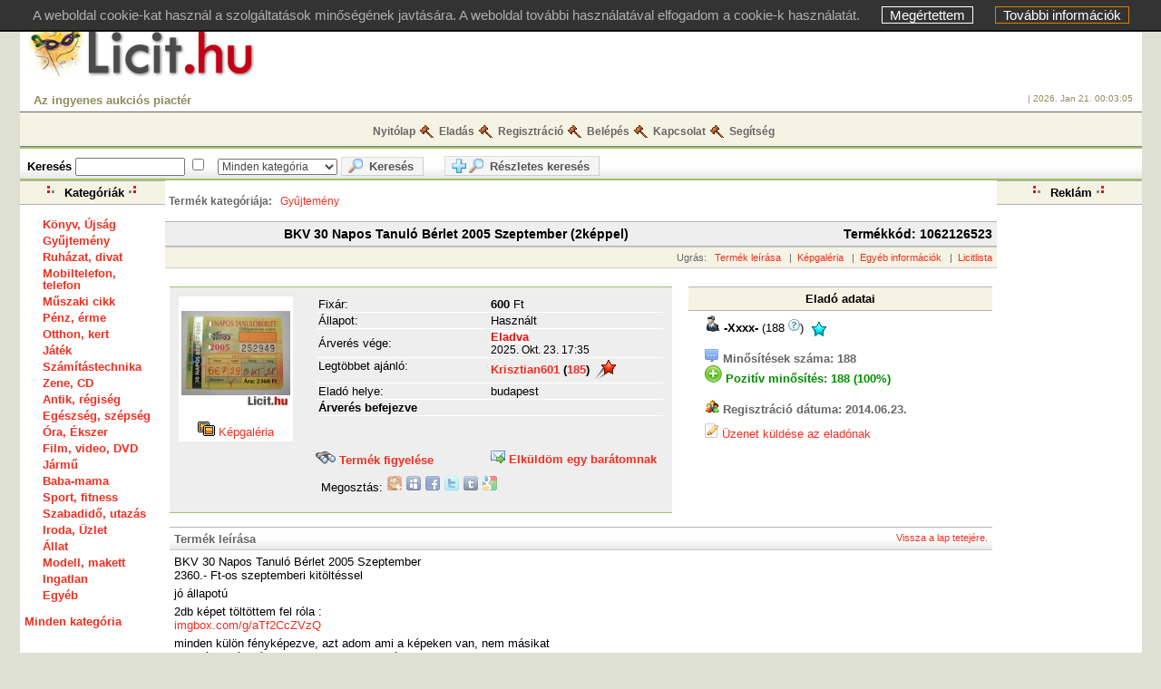

--- FILE ---
content_type: text/html
request_url: https://www.licit.hu/arveres_BKV_30_Napos_Tanulo_Berlet_2005_Szeptember_40Gyujtemenybe41_2keppel_elado_licit_1062126523.html
body_size: 9690
content:
<!DOCTYPE HTML PUBLIC "-//W3C//DTD HTML 4.01 Transitional//EN"
		"http://www.w3.org/TR/html4/loose.dtd">
<html lang="hu" dir="ltr">
<head>

<meta http-equiv="Content-Type" content="text/html; charset=UTF-8">
<!-- IF IWIW_HIV - - >
<title>Licit.hu: BKV 30 Napos Tanuló Bérlet 2005 Szeptember &#40;2képpel&#41;</title>
< ! - - ELSE - - >
<title>Licit.hu  BKV 30 Napos Tanuló Bérlet 2005 Szeptember &#40;2képpel&#41;  Az ingyenes aukciós piactér - licit, aukció, árverés, eladás, eladó, vásárlás, adás, vétel, ad, vesz, apróhirdetés, bazár, új, használt, kínál, keres</title>
< ! -  - ENDIF -->	


    <title> Licit.hu  BKV 30 Napos Tanuló Bérlet 2005 Szeptember &#40;2képpel&#41;  Az ingyenes aukciós piactér - licit, aukció, árverés, eladás, eladó, vásárlás, adás, vétel, ad, vesz, apróhirdetés, bazár, új, használt, kínál, keres</title>


<meta name="description" content="BKV 30 Napos Tanuló Bérlet 2005 Szeptember &#40;2képpel&#41; BKV 30 Napos Tanuló Bérlet 2005 Szeptember 2360.- Ft-os szeptemberi kitöltéssel jó állapotú 2db képet töltöttem fel róla : imgbox.com/g/aTf2CcZVzQ minden külön fényképezve, azt adom ami a képeken van, nem másikat személyes átadás csak Budapesten , vidékre Posta">
<meta name="keywords" content="BKV 30 Napos Tanuló Bérlet 2005 Szeptember &#40;2képpel&#41; Eladás,vétel, licit, árverés. Licitálj az ingyenes magyar aukciós portálon. ajándék, alaplap, alcatel, apró, aukció, aukciók, autó, baba, babakocsi, babaruha, bélyeg, CD, cipő, DVD, eladás, ékszer, ékszer, érme, hardver, ingyen, író, kabát, kismama, Könyv, LG, licit, licitálás, memória, merevlemez, mobil, mobiltelefon, motorola, mp3 lejátszó, nadrág, nokia, nyári, nyomtató, olcsó, olcsón, póló, processzor, régiség, robogó, ruha, samsung,  sony-ericsson, számítógép, szkenner, szoftver, telefon, laptop, winchester, zene, mindez egy helyen.">

<style type='text/css'>.errfont {font-family:Verdana, Arial, Helvetica;font-size:small;color:#FF9900;font-weight: bold;}
.smlfont {font-family:Verdana, Arial, Helvetica;font-size:xx-small;color:#000000;}
.stdfont {font-family:Verdana, Arial, Helvetica;font-size:x-small;color:#000000}
body {font-family:Verdana, Arial, Helvetica;font-size:x-small;color:#000000}
#container{ width:99%;background-color:#3366cc}
.footerfont {font-family:Verdana, Arial, Helvetica;font-size:xx-small;color:#aaaaaa;}
#footer	{ padding: 5px 5px 5px 5px; text-align: center;font-family:Verdana, Arial, Helvetica;font-size:xx-small;color:#aaaaaa; }
.tltfont {font-family:Tahoma, Verdana, Arial;font-size:medium;color:#3300CC;font-weight: bold;}
.titTable2 {font-family:Tahoma, Verdana, Arial;font-size:medium;color:#3300CC;font-weight: bold;;border-color:#3300CC }
.navfont {font-family:Verdana, Arial, Helvetica;font-size:small;color:#3366CC;font-weight: bold;}
th {background-color : #888888;}
#barSec {background-color : #888888;}
.titTable1 {background-color : #888888;}
a:link,a:visited {color : #003399;}
</style><link rel='stylesheet' type='text/css' href='https://www.licit.hu/themes/default/style.css?6'>
<link rel="stylesheet" type="text/css" href="https://www.licit.hu/themes/default/jquery.lightbox.css" media="screen">

<link rel="alternate" type="application/rss+xml" title="Legfrissebbek" href="https://www.licit.hu/rss.php?feed=1">
<link rel="alternate" type="application/rss+xml" title="Hamarosan lejáró" href="https://www.licit.hu/rss.php?feed=2">
<link rel="alternate" type="application/rss+xml" title="Big Ticket" href="https://www.licit.hu/rss.php?feed=3">
<link rel="alternate" type="application/rss+xml" title="Legdrágábbak" href="https://www.licit.hu/rss.php?feed=4">
<link rel="alternate" type="application/rss+xml" title="Legolcsóbbak" href="https://www.licit.hu/rss.php?feed=5">
<link rel="alternate" type="application/rss+xml" title="Keresett termékek" href="https://www.licit.hu/rss.php?feed=6">
<link rel="alternate" type="application/rss+xml" title="Legkeresettebb termékek" href="https://www.licit.hu/rss.php?feed=7">
<link rel="alternate" type="application/rss+xml" title="Villámáras termékek" href="https://www.licit.hu/rss.php?feed=8">
<link rel="image_src" href="https://static.licit.hu/img/0/8/6/1062126523/thumb-1495096009_X_001.jpg?02ff0258">   
<script type="text/javascript" src="https://www.licit.hu/js/jquery-3.5.1.min.js"></script>
<script type="text/javascript" src="https://www.licit.hu/js/jquery.hoverIntent.minified.js"></script>
<script type="text/javascript" src="https://www.licit.hu/js/jquery.bgiframe.min.js"></script>
<!-- jquery.bt menjen IE alatt -->
<!--[if IE]>
    <script type="text/javascript" src="https://www.licit.hu/js/excanvas.compiled.js"></script>
<![endif]-->
<script type="text/javascript" src="https://www.licit.hu/js/jquery.bt.min.js"></script>
<script type="text/javascript" src="https://www.licit.hu/js/jquery.dimensions.js"></script>
<script type="text/javascript" src="https://www.licit.hu/js/jquery.lightbox.js"></script>
<!--script type="text/javascript" src="swfobject/swfobject.js"></script-->



		<link type="text/css" href="https://www.licit.hu/js/jquery-ui-1.8.24.custom.css" rel="stylesheet" />
		<!--script type="text/javascript" src="https://www.licit.hu/js/jquery-1.8.2.min.js"></script-->
		<script type="text/javascript" src="https://www.licit.hu/js/jquery-ui-1.8.24.custom.min.js"></script>
		<script type="text/javascript">
			$(function(){

				// Datepicker $('input[name^="news"]')
				
//				$('#datepicker').datepicker({
				
	
	

				//hover states on the static widgets
				$('#dialog_link, ul#icons li').hover(
					function() { $(this).addClass('ui-state-hover'); },
					function() { $(this).removeClass('ui-state-hover'); }
				);

			});
		</script>







<script type="text/javascript">
$(document).ready(function() {
	function window_open(pagina,titulo,ancho,largo,x,y){
		alert(0);
		var Ventana= 'toolbar=0,location=0,directories=0,scrollbars=1,screenX='+x+',screenY='+y+',status=0,menubar=0,resizable=0,width='+ancho+',height='+largo;
		open(pagina,titulo,Ventana);
	}
	$('a.new-window').click(function(){
		var posY = ($(window).height()-550)/2;
		var posX = ($(window).width())/2;
		window.open(this.href, this.alt, "toolbar=0,location=0,directories=0,scrollbars=1,screenX="+posX+",screenY="+posY+",status=0,menubar=0,width=550,height=550");
		return false;
	});
	var currenttime = 'Jan 22, 2026 00:03:03';
	var serverdate = new Date(currenttime);
	function padlength(what){
		var output=(what.toString().length==1)? "0"+what : what;
		return output;
	}
	function displaytime(){
		serverdate.setSeconds(serverdate.getSeconds()+1);
		var timestring=padlength(serverdate.getHours())+":"+padlength(serverdate.getMinutes())+":"+padlength(serverdate.getSeconds());
		$("#servertime").html(timestring);
	}
	setInterval(displaytime, 1000);
	$(function() {
//		$('#gallery a').lightBox(); // Minden link, amely gallery ID-j� elemben van.
//		$('a.lightbox').lightBox(); // Minden link, amely lightbox class-al rendelkezik
		$('a[rel^=lightbox]').lightBox();// Select all links whose attribute rel starts with lightbox
	});
	$('input').bt({
	    cssStyles: {color: '#444', fontWeight: 'bold'},
	    fill: '#dfe0d4',
	    hoverIntentOpts: { interval: 200, timeout: 0 }
	});
	$(".question").bt({
	    cssStyles: {color: '#444', fontWeight: 'bold'},
	    fill: '#dfe0d4',
	    hoverIntentOpts: { interval: 200, timeout: 0 }
	})
});
</script>
<meta name="robots" content="all,index,follow">
<meta name="revisit-after" content="2 days">
<link rel="icon" href="/favicon.ico" type="image/x-icon">
<link rel="shortcut icon" href="/favicon.ico" type="image/x-icon">

<!-- iPhone 4 nagy felbont�s� kijelz�j�hez: -->
<link rel="apple-touch-icon-precomposed" sizes="114x114" href="apple-touch-icon-114x114-precomposed.png">
      
<!-- Els� gener�c��s iPad-ekhez: -->
<link rel="apple-touch-icon-precomposed" sizes="72x72" href="apple-touch-icon-72x72-precomposed.png">
            
<!-- non-Retina iPhone, iPod Touch, �s Android 2.1+ eszk�z�kh�z: -->
<link rel="apple-touch-icon-precomposed" href="apple-touch-icon-precomposed.png">


<script type="text/javascript" src="/js/jscookie__nojquery.js"></script>


</head>
<body onload="cookie_onload();">
<!--  cookie_onload(); -->


<div id="kki_div" stsyle="position:fixed; bottom:0; right:0;"> 
A weboldal cookie-kat használ a szolgáltatások minőségének javtására. A weboldal további használatával elfogadom a cookie-k használatát.     <a href="#" id="kki_bezar" title="Megértettem" onClick="cookie_oke_click()">Megértettem</a> 
    <a href="cookieinfo.php" id="kki_tovinfo" title="További információk">További információk</a> 
</div>



<a name="top"></a>
<div align="center">
<table cellpadding="0" cellspacing="0" border="0" class="container" style="text-align:left; width:99%">
  <tr>
  <td>
    <table width="100%" border="0" cellpadding="5" cellspacing="5" class="logo">
    <tbody>
      <tr>
        <td width="50%">
	<img src="/images/Farsang1.jpg" border="0" alt="Farsang" title="Farsang" height="60"> <a href="https://licit.hu/index.php"><img src="https://www.licit.hu/themes/default/logo1.png" border="0" alt="Licit.hu"></a>        </td><td width="50%">
    	    <script type='text/javascript'><!--//<![CDATA[
var m3_u = (location.protocol=='https:'?'https://banner.webtar.hu/www/delivery/ajs.php':'http://banner.webtar.hu/www/delivery/ajs.php');
var m3_r = Math.floor(Math.random()*99999999999);
if (!document.MAX_used) document.MAX_used = ',';
document.write ("<scr"+"ipt type='text/javascript' src='"+m3_u);
document.write ("?zoneid=9");
document.write ('&amp;cb=' + m3_r);
if (document.MAX_used != ',') document.write ("&amp;exclude=" + document.MAX_used);
document.write (document.charset ? '&amp;charset='+document.charset : (document.characterSet ? '&amp;charset='+document.characterSet : ''));
document.write ("&amp;loc=" + escape(window.location));
if (document.referrer) document.write ("&amp;referer=" + escape(document.referrer));
if (document.context) document.write ("&context=" + escape(document.context));
if (document.mmm_fo) document.write ("&amp;mmm_fo=1");
document.write ("'><\/scr"+"ipt>");
//]]>--></script><noscript><a href='http://banner.webtar.hu/www/delivery/ck.php?n=a3fe2cb9&amp;cb=495736' target='_blank'><img src='http://banner.webtar.hu/www/delivery/avw.php?zoneid=9&amp;cb=495736&amp;n=a3fe2cb9' border='0' alt='' /></a></noscript>        </td>
      </tr>
    </tbody>
    </table>
    <table width="100%" border="0" cellpadding="0" cellspacing="5" class="counters">
      <tr>
        <td>
          <!--span class="leftside">Account type: ''</span-->
	  <span class="barSearch">Az ingyenes aukciós piactér</span>
	  <span class="barSearch" style="font-weight:normal; text-align:center; "></span>
          <span class="rightside">|&nbsp;2026. Jan 21. <span id="servertime"></span></span>
          <span class="rightside">&nbsp;</span>
        </td>
      </tr>
    </table>
    <table width="100%" border="0" cellpadding="0" cellspacing="3" class="navbar">
      <tr>
        <td>
          <table cellspacing="0" class="table-bar">
          <tbody>
            <tr>
              <td><a href="https://www.licit.hu/index.php?">Nyitólap</a><div class="imgSep"><img src="https://www.licit.hu/images/transparent.gif" width="16" height="16" alt=""></div></td>
                              <td><a href="https://www.licit.hu/select_category.php?">Eladás</a><div class="imgSep"><img src="https://www.licit.hu/images/transparent.gif" width="16" height="16" alt=""></div></td>
                              <td><a href="https://www.licit.hu/register.php?">Regisztráció</a><div class="imgSep"><img src="https://www.licit.hu/images/transparent.gif" width="16" height="16" alt=""></div></td>
              <td><a href="https://www.licit.hu/user_login.php?">Belépés</a><div class="imgSep"><img src="https://www.licit.hu/images/transparent.gif" width="16" height="16" alt=""></div></td>
                              <td><a href="https://www.licit.hu/kapcsolat.php">Kapcsolat</a><div class="imgSep"><img src="https://www.licit.hu/images/transparent.gif" width="16" height="16" alt=""></div></td>
              <td><a href="faqs.php" class="new-window">Segítség</a><img src="https://www.licit.hu/images/transparent.gif" width="16" height="16" alt=""></td>
              <!--td><a href="https://www.licit.hu/faqs.php" class="new-window">Segítség</a><img src="https://www.licit.hu/images/transparent.gif" width="16" height="16" alt=""></td-->
            </tr>
          </tbody>
          </table>
        </td>
      </tr>
    </table>
    <table border="0" class="barSec" style="width:100%;height:37px;">
      <tr>
        <td sstyle="border:1px solid red;">
          <form name="search" action="https://www.licit.hu/adsearch.php" method="GET" class="buttons">
          <!--input type="hidden" name=""-->
           Keresés          <input type="text" name="q" size=15 value="">
	  <input type="checkbox" name="kell" id="kell" title="<br>&nbsp;&nbsp;&nbsp;Keresés a leírásban is!<br>&nbsp;" >
	    &nbsp;
		<select name="id">
	<option value="0">Minden kategória</option>
	<option value=""></option>
	
	<option value="214">Állat</option>
	<option value="1">Antik, régiség</option>
	<option value="114">Baba-mama</option>
	<option value="215">Egészség, szépség</option>
	<option value="176">Egyéb</option>
	<option value="159">Film, video, DVD</option>
	<option value="73">Gyűjtemény</option>
	<option value="69">Ingatlan</option>
	<option value="171">Iroda, Üzlet</option>
	<option value="219">Jármű</option>
	<option value="188">Játék</option>
	<option value="28">Könyv, Újság</option>
	<option value="216">Mobiltelefon, telefon</option>
	<option value="218">Modell, makett</option>
	<option value="128">Műszaki cikk</option>
	<option value="212">Óra, Ékszer</option>
	<option value="149">Otthon, kert</option>
	<option value="234">Pénz, érme</option>
	<option value="217">Ruházat, divat</option>
	<option value="184">Sport, fitness</option>
	<option value="213">Szabadidő, utazás</option>
	<option value="123">Számítástechnika</option>
	<option value="164">Zene, CD</option>
</select>
	  <button type="submit" name="btn_search" value="1"><img src="/images/keres.gif" alt=""> Keresés</button>
	  &nbsp;&nbsp;<!--button type="submit" name="btn_asearch" value="1" ><img src="/images/rkeres.gif" alt=""><img src="/images/keres.gif" alt=""> Részletes keresés</button-->
	  <a href="https://www.licit.hu/adsearch.php?q=&id=0&btn_asearch=1" ><img src="/images/rkeres.gif" alt=""><img src="/images/keres.gif" alt=""> Részletes keresés</a>

          </form>
        </td>
        <td align="right">
	    &nbsp;
        </td>
      </tr>
    </table>
<table width="100%" border="0" cellpadding="0" cellspacing="0" class="content">
  <tr>
    <td width="160" valign="top" class="colum">

		<table width="100%" border="0" cellspacing="0">
                <tr>
                  <td class="titTable1"><div class="imgTitL"><img src="https://www.licit.hu/images/transparent.gif" width="10" height="10" alt=""></div>
            Kategóriák<div class="imgTitR"><img src="https://www.licit.hu/images/transparent.gif" width="10" height="10" alt=""></div></td>
                </tr>
                <tr>
                  <td class="table1"><div id="table2ul">
                  <ul>
                                    <li>
                  	<span style="background-color:#FFFFFF">
                  		<a href="https://www.licit.hu/kategoria_Konyv_Ujsag_28.html">Könyv, Újság</a>
                	</span>
                  </li>
                                    <li>
                  	<span style="background-color:#FFFFFF">
                  		<a href="https://www.licit.hu/kategoria_Gyujtemeny_73.html">Gyűjtemény</a>
                	</span>
                  </li>
                                    <li>
                  	<span style="background-color:#FFFFFF">
                  		<a href="https://www.licit.hu/kategoria_Ruhazat_divat_217.html">Ruházat, divat</a>
                	</span>
                  </li>
                                    <li>
                  	<span style="background-color:#FFFFFF">
                  		<a href="https://www.licit.hu/kategoria_Mobiltelefon_telefon_216.html">Mobiltelefon, telefon</a>
                	</span>
                  </li>
                                    <li>
                  	<span style="background-color:#FFFFFF">
                  		<a href="https://www.licit.hu/kategoria_Muszaki_cikk_128.html">Műszaki cikk</a>
                	</span>
                  </li>
                                    <li>
                  	<span style="background-color:#FFFFFF">
                  		<a href="https://www.licit.hu/kategoria_Penz_erme_234.html">Pénz, érme</a>
                	</span>
                  </li>
                                    <li>
                  	<span style="background-color:#FFFFFF">
                  		<a href="https://www.licit.hu/kategoria_Otthon_kert_149.html">Otthon, kert</a>
                	</span>
                  </li>
                                    <li>
                  	<span style="background-color:#FFFFFF">
                  		<a href="https://www.licit.hu/kategoria_Jatek_188.html">Játék</a>
                	</span>
                  </li>
                                    <li>
                  	<span style="background-color:#FFFFFF">
                  		<a href="https://www.licit.hu/kategoria_Szamitastechnika_123.html">Számítástechnika</a>
                	</span>
                  </li>
                                    <li>
                  	<span style="background-color:#FFFFFF">
                  		<a href="https://www.licit.hu/kategoria_Zene_CD_164.html">Zene, CD</a>
                	</span>
                  </li>
                                    <li>
                  	<span style="background-color:#FFFFFF">
                  		<a href="https://www.licit.hu/kategoria_Antik_regiseg_1.html">Antik, régiség</a>
                	</span>
                  </li>
                                    <li>
                  	<span style="background-color:#FFFFFF">
                  		<a href="https://www.licit.hu/kategoria_Egeszseg_szepseg_215.html">Egészség, szépség</a>
                	</span>
                  </li>
                                    <li>
                  	<span style="background-color:#FFFFFF">
                  		<a href="https://www.licit.hu/kategoria_Ora_Ekszer_212.html">Óra, Ékszer</a>
                	</span>
                  </li>
                                    <li>
                  	<span style="background-color:#FFFFFF">
                  		<a href="https://www.licit.hu/kategoria_Film_video_DVD_159.html">Film, video, DVD</a>
                	</span>
                  </li>
                                    <li>
                  	<span style="background-color:#FFFFFF">
                  		<a href="https://www.licit.hu/kategoria_Jarmu_219.html">Jármű</a>
                	</span>
                  </li>
                                    <li>
                  	<span style="background-color:#FFFFFF">
                  		<a href="https://www.licit.hu/kategoria_Baba-mama_114.html">Baba-mama</a>
                	</span>
                  </li>
                                    <li>
                  	<span style="background-color:#FFFFFF">
                  		<a href="https://www.licit.hu/kategoria_Sport_fitness_184.html">Sport, fitness</a>
                	</span>
                  </li>
                                    <li>
                  	<span style="background-color:#FFFFFF">
                  		<a href="https://www.licit.hu/kategoria_Szabadido_utazas_213.html">Szabadidő, utazás</a>
                	</span>
                  </li>
                                    <li>
                  	<span style="background-color:#FFFFFF">
                  		<a href="https://www.licit.hu/kategoria_Iroda_Uzlet_171.html">Iroda, Üzlet</a>
                	</span>
                  </li>
                                    <li>
                  	<span style="background-color:#FFFFFF">
                  		<a href="https://www.licit.hu/kategoria_Allat_214.html">Állat</a>
                	</span>
                  </li>
                                    <li>
                  	<span style="background-color:#FFFFFF">
                  		<a href="https://www.licit.hu/kategoria_Modell_makett_218.html">Modell, makett</a>
                	</span>
                  </li>
                                    <li>
                  	<span style="background-color:#FFFFFF">
                  		<a href="https://www.licit.hu/kategoria_Ingatlan_69.html">Ingatlan</a>
                	</span>
                  </li>
                                    <li>
                  	<span style="background-color:#FFFFFF">
                  		<a href="https://www.licit.hu/kategoria_Egyeb_176.html">Egyéb</a>
                	</span>
                  </li>
                                    </ul>
                  <a href="https://www.licit.hu/kategoria_osszes_0.html">Minden kategória</a>
		    <!--a href="https://www.licit.hu/adsearch.php?category=0&go=1">Minden kategória</a-->
            	</div></td>
                </tr>
              </table>
   </td>
    <td valign="top"><script type="text/javascript">
$(document).ready(function() {
	$(".user_items_d").bt({
	    cssStyles: {color: '#444', fontWeight: 'bold'},
	    fill: '#dfe0d4',
	    hoverIntentOpts: { interval: 200, timeout: 0 },
	    width: 350
	});
	$(".user_items_i").bt(
	{
	    ajaxPath:  ["'https://www.licit.hu/licit_npic.php?id='+$(this).attr('src')", 'div#nagykepablak'],
	    ajaxCache: false,
    	    ajaxLoading: "<img src='/images/progress.gif' width='37' height='37'>",
	    hoverIntentOpts: { interval: 200, timeout: 0 },
	    width: "auto",
	    padding: 10,
	    overlap: -3,
 	    cornerRadius: 10,
	    fill: '#dfe0d4',
	    strokeWidth: 1,
	    strokeStyle: '#565656',	
	    cssStyles: {color: '#000', fontWeight: 'bold'}
	});
	$("a[class^=megosztas_]").bt({
	    cssStyles: {color: '#444', fontWeight: 'bold'},
	    fill: '#dfe0d4',
	    hoverIntentOpts: { interval: 200, timeout: 0 },
	    width: 400
	})
	
	$(".view_history").click(function() {
	    if($("#licitlista_keret").css("display") == "none")
	    {
		$("#licitlista_keret").css("display", "inline");
		$("[name='licitlistabezar']").html("bezár");
	    }
	
	});

	$("[name='licitlistabezar']").click(function() 
	{
	    if($("#licitlista_keret").css("display") == "inline")
	    {	
		$("#licitlista_keret").css("display", "none");
		$(this).html("kinyit");
	    }
	    else
	    {
		$("#licitlista_keret").css("display", "inline");
		$(this).html("bezár");
	    }
	});
	
	$("#licitlista_keret").css("display", "none");
	$("[name='licitlistabezar']").html("kinyit");

	$("input[name^='ta_']").click(function() {
	    this.select();
	});
});
</script>
<div class="content">
    <div class="tableContent2">
     <br>&nbsp;<span style="color: #666666; margin: 0pt 0px; font-size: 12px; font-weight: bold;">Termék kategóriája:</span> <span style="margin: 0pt 5px; font-size: 12px; font-weight: normal;"><a href="https://www.licit.hu/adsearch.php?category=0&amp;go=1&amp;short_cat=73">Gyűjtemény</a></span><br><br>
     <div class="titTable2">
      <table border="0" cellpadding="0" cellspacing="0" style="width: 100%;">
        <tr>
        	<td>BKV 30 Napos Tanuló Bérlet 2005 Szeptember &#40;2képpel&#41;	
		</td>
        	<td align="right">Termékkód: 1062126523</td>
        </tr>
      </table>
        </div>
    <div class="titTable3">
	Ugrás: 	&nbsp;&nbsp;<a href="#description">Termék leírása</a>
	&nbsp;&nbsp;|&nbsp;&nbsp;<a href="#gallery">Képgaléria</a>
	&nbsp;&nbsp;|&nbsp;&nbsp;<a href="#info">Egyéb információk</a>
        &nbsp;&nbsp;|&nbsp;&nbsp;<a href="/arveres_BKV_30_Napos_Tanulo_Berlet_2005_Szeptember_40Gyujtemenybe41_2keppel_elado_licit_1062126523.html#history" class="view_history">Licitlista</a>        </div>
    <br>
    <div class="table2">
    <table border="0" cellpadding="0" cellspacing="0" style="width: 100%;">
      <tr>
        <td class="titTable5" valign="top">
          <table border="0" cellpadding="5" cellspacing="0"  style="width: 100%;">
            <tr>
              <td width="10%" valign="top">
                <table bgcolor="#ffffff">
                  <tr>
                    <td align='center'>
<!--                      <img src='https://www.licit.hu/getthumb.php?w=120&fromfile=img/0/8/6/1062126523/1495096009_X_001.jpg?02ff0258' border='0' align='center'><br> -->
		      <div class="nagykep">
	              <a href="https://static.licit.hu/img/0/8/6/1062126523/1495096009_X_001.jpg?02ff0258" title="BKV 30 Napos Tanuló Bérlet 2005 Szeptember &#40;2képpel&#41;" rel="lightbox">
		      <img src='https://static.licit.hu/img/0/8/6/1062126523/thumb-1495096009_X_001.jpg?02ff0258' border='0' alt=""></a>
		      </div><br>
	                      <a href='#gallery'><img src="https://static.licit.hu/images/gallery.gif" border=0 alt="Képgaléria"> Képgaléria</a>
	                    </td>
                  </tr>
                </table>
              </td>
              <td width="60%" valign="top">
                <table  align="center" cellpadding="0" cellspacing="0" border="0"  style="width: 100%;">
                  <tr>
                    <td>&nbsp;
                    </td>
                    <td align="left" valign="top">
                      <table class="titTable6" cellspacing="0" cellpadding="1" border="0" style="width: 100%;">

<!--ide tenni a licit�l�st-->

                        <tr>
                          <td width="50%" align="left">
			    			  Fixár:
			    			  </td>
                          <td align="left">
                          	<b>600</b> Ft                          </td>
                        </tr>
        <tr>
          <td width="50%" align="left">Állapot:</td>
          <td align="left">Használt</td>
	</tr>


                        <tr>
                          <td width="50%" align="left">Árverés vége: </td>
                          <td align="left" valign="top">
                        	                        	    <span class="errfont">Eladva</span>                        	                        	
                        	<br><span class="smallspan">2025. Okt. 23. 17:35</span>
                          
                          </td>
                        </tr>

<!-- higher bidder -->                        <tr>
                          <td width="50%" valign="top">
                            Legtöbbet ajánló:
                          </td>
                          <td>
                                <a href="https://www.licit.hu/profile.php?user_id=46746&amp;auction_id=1062126523"><b><span class="user_name">krisztian601</span></b></a>
                            <b>(<a href="https://www.licit.hu/feedback.php?id=46746&amp;faction=show">185</a>)</b>
                                <img src="https://www.licit.hu/images/icons/starFR.gif" alt="starFR.gif" class="fbstar"><br>
    <!--                 <a href="https://www.licit.hu/active_auctions.php?user_id=46746">A felhasználó egyéb termékei</a> -->
                          </td>
                         </tr>
<!-- auction type -->
<!--                        <tr>
                         <td width="50%" align="left">Árverés tipusa:: </td>
                          <td align="left">Standard auction</td>
                        </tr>
-->

                        <tr>
                          <td width="50%" align="left">Eladó helye: </td>
                          <td align="left">budapest</td>
                        </tr>

<!--IF B_NOTBNONLY-->
                        <tr>
                          <td colspan="2" align="left"><b>Árverés befejezve</b></td>
                        </tr>
                      </table>
                    </td>
                  </tr>
                </table>
		<br>


              </td>
            </tr>
            <tr>
              <td>&nbsp;</td>
	      <td>
                <table width="100%" align="center" cellpadding="0" cellspacing="0" border="0">
	<tr>
              <td>&nbsp;</td>

	      <td width="50%">
		<img src="https://www.licit.hu/images/figyelo.gif" border="0" alt="">
	      <b><a href="https://www.licit.hu/item_watch.php?add=1062126523">Termék figyelése</a></b>
              </td>
              <td>
		<img src="https://www.licit.hu/images/mail.gif" border="0" alt="">
	      <b><a href="https://www.licit.hu/friend.php?id=1062126523">Elküldöm egy barátomnak</a></b>
              </td>
	</tr>
	<tr>
	        <td colspan="3" style="padding:10px;">
	        <!--script type="text/javascript">function iwiwshare_click() {u=location.href;t='BKV 30 Napos Tanuló Bérlet 2005 Szeptember &#40;2képpel&#41;';window.open('https://www.licit.hu/iwiw.php?u='+encodeURIComponent(u)+'&t='+encodeURIComponent(t),'iwiwshare','toolbar=0,status=0,location=1, width=650,height=600,scrollbars=1');return false;}</script-->
		<div id="megosztas"><span>Megosztás:</span>
		<!--a onclick="return iwiwshare_click()" target="_blank" class="megosztas_iwiw" title="BKV 30 Napos Tanuló Bérlet 2005 Szeptember &#40;2képpel&#41; megosztása  az IWIW-en." href="http://iwiw.hu/pages/share/share.jsp?u=<URL>"></a-->
		<a class="megosztas_startlap" target="_blank" title="BKV 30 Napos Tanuló Bérlet 2005 Szeptember &#40;2képpel&#41; megosztása  a Startlap-on." href="http://www.startlap.hu/" onclick="window.open('http://www.startlap.hu/sajat_linkek/addlink.php?url='+encodeURIComponent(location.href)+'&amp;title='+encodeURIComponent('BKV 30 Napos Tanuló Bérlet 2005 Szeptember &#40;2képpel&#41;'));return false;"></a>
		<a class="megosztas_myspace" target="_blank" title="BKV 30 Napos Tanuló Bérlet 2005 Szeptember &#40;2képpel&#41; megosztása  a Myspace-en." href="http://www.myspace.com/Modules/PostTo/Pages/?l=3&amp;u=https://www.licit.hu/arveres_BKV_30_Napos_Tanulo_Berlet_2005_Szeptember_402keppel41_elado_licit_1062126523.html"></a>
		<a class="megosztas_facebook" target="_blank" title="BKV 30 Napos Tanuló Bérlet 2005 Szeptember &#40;2képpel&#41; megosztása  a Facebook-on." href="http://www.facebook.com/share.php?u=https://www.licit.hu/arveres_BKV_30_Napos_Tanulo_Berlet_2005_Szeptember_402keppel41_elado_licit_1062126523.html"></a>
		<a class="megosztas_twitter" target="_blank" title="BKV 30 Napos Tanuló Bérlet 2005 Szeptember &#40;2képpel&#41; megosztása  a  Twitter-en." href="http://twitter.com/home?status=https://www.licit.hu/arveres_BKV_30_Napos_Tanulo_Berlet_2005_Szeptember_402keppel41_elado_licit_1062126523.html"></a>
		<a class="megosztas_tumblr" target="_blank" title="BKV 30 Napos Tanuló Bérlet 2005 Szeptember &#40;2képpel&#41; megosztása  a Tumblr-en." href="http://www.tumblr.com/share?v=3&amp;u=https://www.licit.hu/arveres_BKV_30_Napos_Tanulo_Berlet_2005_Szeptember_402keppel41_elado_licit_1062126523.html&amp;t=BKV 30 Napos Tanuló Bérlet 2005 Szeptember &#40;2képpel&#41;"></a>
		<a class="megosztas_google" title="BKV 30 Napos Tanuló Bérlet 2005 Szeptember &#40;2képpel&#41; megosztása  a Google Reader-ben." href="javascript:var%20b=document.body;var%20GR________bookmarklet_domain='http://www.google.com';if(b&amp;&amp;!document.xmlVersion){void(z=document.createElement('script'));void(z.src='http://www.google.com/reader/ui/link-bookmarklet.js');void(b.appendChild(z));}else{}"></a>
        	</div>
		</td>
	</tr>
		</table>
		</td>
            </tr>
          </table>
        </td>
        <td width="2%">&nbsp;</td>
        <td width="37%" valign="top" bgcolor="#ffffff" align="left">
          <table width="100%" cellspacing="0" cellpadding="4" border="0" bgcolor="#ffffff">
            <tr align="left">
              <td align="left" class="titTable1" colspan="2">
                <b>Eladó adatai</b>
              </td>
            </tr>
            <tr>
              <td width="3%" class='table2'>&nbsp;</td>
              <td class="table2" style="padding:5px;">
	        <img src="https://www.licit.hu/images/user.gif" border="0" alt="">
	        
                <b><span class="user_name">-xxxx-</span></b>
                (188 <img src="/images/kerdojel.png" class="question" alt="" title="A felhasználó minősítéseinek összege">)
                <img src="https://www.licit.hu/images/icons/starT.gif" alt="starT.gif" class="fbstar"> 
                
                
              </td>
            </tr>
            <tr>
              <td width="3%">&nbsp;</td>
              <td width="97%">
                <img src="https://www.licit.hu/images/ertekeles.gif" border="0" alt=""><b><font style="color:#666666;"> Minősítések száma: 188</font></b>
                <br><img src="https://www.licit.hu/images/icon-positive.gif" border="0" alt=""><b><font style="color:#009000;">  Pozitív minősítés: 188 (100%)</font></b>
                <br><br><img src="https://www.licit.hu/images/regisztracio.gif" border="0" alt=""><b><font style="color:#666666;"> Regisztráció dátuma: 2014.06.23.</font></b>
              </td>
            </tr>
<!--Ezek az �jak -->
            <tr>
              <td width="3%">&nbsp;</td>
              <td width="97%">
	        <img src="https://www.licit.hu/images/uzenet.gif" border="0" alt="">
		<!--a href="https://www.licit.hu/send_email.php?">Üzenet küldése az eladónak</a-->
		<a href="mail2.php?qs=dV9pZD0zODQyOSYmYXVjX2lkPTEwNjIxMjY1MjMmJnJldHVybj1pdGVt">Üzenet küldése az eladónak</a>
              </td>
            </tr>
              <!--/td-->
            <!--/tr-->
          </table>
<!-- itt volt a licital� r�sz -->	    
        </td>
      </tr>
    </table>
    <br>
    <div class="tableContent2">
    
    
      <a name="description"></a>
      <div class="titTable4">
	    <div style="float:left;">Termék leírása</div>
	    <div class="back_to_top"><a href="#top">Vissza a lap tetejére.</a></div>
	    <div style="clear:both"></div>
      </div>
      <div class="table2">
        <p>BKV 30 Napos Tanuló Bérlet 2005 Szeptember<br />
2360.- Ft-os szeptemberi kitöltéssel</p>
<p>jó állapotú</p>
<p>2db képet töltöttem fel róla :<br />
<a href="http://imgbox.com/g/aTf2CcZVzQ">imgbox.com/g/aTf2CcZVzQ</a></p>
<p>minden külön fényképezve, azt adom ami a képeken van, nem másikat<br />
személyes átadás csak Budapesten , vidékre Posta</p>      </div>
    </div>
    <div class="tableContent2">
    	<a name="gallery"></a>
        <div class="titTable4">
	    <div style="float:left;">Képgaléria</div>
	    <div class="back_to_top"><a href="#top">Vissza a lap tetejére.</a></div>
	    <div style="clear:both"></div>
        </div>
        <div class="table2" style="text-align:center" id="gallery">
        <table>
            <tr>
                	<td>
            	    <a href="https://static.licit.hu/img/0/8/6/1062126523/1495096009_X_001.jpg" title="BKV 30 Napos Tanuló Bérlet 2005 Szeptember &#40;2képpel&#41;" rel="lightbox">
                	<img src='https://static.licit.hu/img/0/8/6/1062126523/thumb-1495096009_X_001.jpg' border=0 width="120" HSPACE="10" alt="BKV 30 Napos Tanuló Bérlet 2005 Szeptember &#40;2képpel&#41;">
            	    </a>
                </td>
                	<td>
            	    <a href="https://static.licit.hu/img/0/8/6/1062126523/1495096010_X_002.jpg" title="BKV 30 Napos Tanuló Bérlet 2005 Szeptember &#40;2képpel&#41;" rel="lightbox">
                	<img src='https://static.licit.hu/img/0/8/6/1062126523/thumb-1495096010_X_002.jpg' border=0 width="120" HSPACE="10" alt="BKV 30 Napos Tanuló Bérlet 2005 Szeptember &#40;2képpel&#41;">
            	    </a>
                </td>
                	</tr>
        </table>
        </div>
    </div>
    <br>
    <a name="info"></a>
    <div class="titTable4">
	    <div style="float:left;">Egyéb információk</div>
	    <div class="back_to_top"><a href="#top">Vissza a lap tetejére.</a></div>
	    <div style="clear:both"></div>
    </div>

    <table width="100%" border="0" cellpadding="0" cellspacing="0">
      <tr>
        <td valign="top">
          <div class="tableContent2">
            <div class="table2">
              <b>Eladó helye:</b> Magyarország budapest (1188)<br>
              <b>Szállítási feltételek:</b> A szállítási költséget a vevő fizeti<br>
	      
	      
	    <table border="0" cellpadding="0" cellspacing="0">
	    <tr>
                <td valign="top" align="left"><b>Átvétel módja:</b></td>
		<td valign="top">
		    &nbsp;- Személyes<br>		</td>
	    </tr>
	    <tr>
		<td valign="top" align="left"><b>Fizetés módja:</b></td>
		<td valign="top">
		    		    &nbsp;- Készpénz<br>
		    		    &nbsp;- Banki átutalás<br>
		    		</td>
	    </tr>
            </table>

              <b>Árverés kezdete:</b> 2025. Okt. 06. 11:12<br>
              <b>Árverés vége:</b> 2025. Okt. 23. 17:35<br>
	       <b>Termék megtekintve:</b> 891             </div>
          </div>
        </td>
      </tr>
    </table>

    <br>
  </div>
  </div>
</div>

    	<a name="history"></a>
	<div class="titTable4">
	    <div style="float:left;">
		Licit történet <div class="buttons" style="display:inline; margin:0; padding:0;"><button name="licitlistabezar" style="height:16px; margin:0; padding:0;">Bezar</button></div>
	    </div>
	    <div class="back_to_top"><a href="#top">Vissza a lap tetejére.</a></div>
	    <div style="clear:both"></div>
	</div>
<div class="tableContent2" id="licitlista_keret">
    <div class="table2">
    <div class="licitlista">

    	<div class="licitlista">
		<table><tr>
            	    <th align="left">Licitáló</th>
            	    <th align="right">Ajánlat</th>
            	    <th align="center">Időpont</th>
		</tr><tr style="background-color:#EEEEEE;" >
		<td align="left"><a href="profile.php?user_id=46746">krisztian601</a></td>
	        <td align="right"><img src="https://www.licit.hu/images/fixar.gif" border="0" class="buynow"><b>600</b> Ft</td>
		<td align="center">2025.10.23. 17:35:50</td>
		</td><tr >
		<td align="left">Kikiáltási ár</td>
	        <td align="right"><b>600</b> Ft</td>
		<td align="center">2025.10.06. 11:12:01</td>
		</td></table></div>    
    </div>
    </div>
</div>


<!--Banner-->
<div style="text-align:center; margin: 16px 0 0 0;">
<script type='text/javascript'><!--//<![CDATA[
var m3_u = (location.protocol=='https:'?'https://banner.webtar.hu/www/delivery/ajs.php':'http://banner.webtar.hu/www/delivery/ajs.php');
var m3_r = Math.floor(Math.random()*99999999999);
if (!document.MAX_used) document.MAX_used = ',';
document.write ("<scr"+"ipt type='text/javascript' src='"+m3_u);
document.write ("?zoneid=27");
document.write ('&amp;cb=' + m3_r);
if (document.MAX_used != ',') document.write ("&amp;exclude=" + document.MAX_used);
document.write (document.charset ? '&amp;charset='+document.charset : (document.characterSet ? '&amp;charset='+document.characterSet : ''));
document.write ("&amp;loc=" + escape(window.location));
if (document.referrer) document.write ("&amp;referer=" + escape(document.referrer));
if (document.context) document.write ("&context=" + escape(document.context));
if (document.mmm_fo) document.write ("&amp;mmm_fo=1");
document.write ("'><\/scr"+"ipt>");
//]]>--></script><noscript><a href='http://banner.webtar.hu/www/delivery/ck.php?n=a4f88d86&amp;cb=496275' target='_blank'><img src='http://banner.webtar.hu/www/delivery/avw.php?zoneid=27&amp;cb=496275&amp;n=a4f88d86' border='0' alt='' /></a></noscript>


    <!--object data="http://lenia2kft.hu/arveres/bannerek/arveres_banner_728x90px.swf" type="application/x-shockwave-flash" width="470" height="60">
	<param name="movie" value="http://lenia2kft.hu/arveres/bannerek/arveres_banner_728x90px.swf">
	<param name="quality" value="high">
    </object-->

</div></td>
    <td width="160" valign="top" class="colum">
    
    
		<table width="100%" border="0" cellspacing="0">
		
                <tr>
                  <td class="titTable1"><div class="imgTitL"><img src="https://www.licit.hu/images/transparent.gif" width="10" height="10" alt=""></div>
            Reklám<div class="imgTitR"><img src="https://www.licit.hu/images/transparent.gif" width="10" height="10" alt=""></div></td>
                </tr>

<!--tr>
    <td align="center">
	<object data="http://lenia2kft.hu/arveres/bannerek/arveres_banner_120x240px.swf" type="application/x-shockwave-flash" width="120" height="240">
	    <param name="movie" value="http://lenia2kft.hu/arveres/bannerek/arveres_banner_120x240px.swf">
            <param name="quality" value="high">
        </object>
    </td>
</tr-->




		
                <tr>
                  <td class="table1"><div id="table1ul" align="center"><br>
<script type='text/javascript'><!--//<![CDATA[
var m3_u = (location.protocol=='https:'?'https://banner.webtar.hu/www/delivery/ajs.php':'http://banner.webtar.hu/www/delivery/ajs.php');
var m3_r = Math.floor(Math.random()*99999999999);
if (!document.MAX_used) document.MAX_used = ',';
document.write ("<scr"+"ipt type='text/javascript' src='"+m3_u);
document.write ("?zoneid=25");
document.write ('&amp;cb=' + m3_r);
if (document.MAX_used != ',') document.write ("&amp;exclude=" + document.MAX_used);
document.write (document.charset ? '&amp;charset='+document.charset : (document.characterSet ? '&amp;charset='+document.characterSet : ''));
document.write ("&amp;loc=" + escape(window.location));
if (document.referrer) document.write ("&amp;referer=" + escape(document.referrer));
if (document.context) document.write ("&context=" + escape(document.context));
if (document.mmm_fo) document.write ("&amp;mmm_fo=1");
document.write ("'><\/scr"+"ipt>");
//]]>--></script><noscript><a href='http://banner.webtar.hu/www/delivery/ck.php?n=a58de50c&amp;cb=485931' target='_blank'><img src='http://banner.webtar.hu/www/delivery/avw.php?zoneid=25&amp;cb=485931&amp;n=a58de50c' border='0' alt='' /></a></noscript>


		  <br><br><br>
<script type='text/javascript'><!--//<![CDATA[
var m3_u = (location.protocol=='https:'?'https://banner.webtar.hu/www/delivery/ajs.php':'http://banner.webtar.hu/www/delivery/ajs.php');
var m3_r = Math.floor(Math.random()*99999999999);
if (!document.MAX_used) document.MAX_used = ',';
document.write ("<scr"+"ipt type='text/javascript' src='"+m3_u);
document.write ("?zoneid=26");
document.write ('&amp;cb=' + m3_r);
if (document.MAX_used != ',') document.write ("&amp;exclude=" + document.MAX_used);
document.write (document.charset ? '&amp;charset='+document.charset : (document.characterSet ? '&amp;charset='+document.characterSet : ''));
document.write ("&amp;loc=" + escape(window.location));
if (document.referrer) document.write ("&amp;referer=" + escape(document.referrer));
if (document.context) document.write ("&context=" + escape(document.context));
if (document.mmm_fo) document.write ("&amp;mmm_fo=1");
document.write ("'><\/scr"+"ipt>");
//]]>--></script><noscript><a href='http://banner.webtar.hu/www/delivery/ck.php?n=acd42a01&amp;cb=563146' target='_blank'><img src='http://banner.webtar.hu/www/delivery/avw.php?zoneid=26&amp;cb=563146&amp;n=acd42a01' border='0' alt='' /></a></noscript>

            	</div></td>
                </tr>
              </table>
 </td>
 </tr>
 </table><br>
	<div class="footer">
	</div>
	<div class="footer">
        <a href="https://www.licit.hu/index.php?">Nyitólap</a>
		        | <a href="https://www.licit.hu/select_category.php?">Eladás</a>
                | <a href="https://www.licit.hu/register.php?">Regisztráció</a>
        | <a href="https://www.licit.hu/user_login.php?">Belépés</a>
                | <a href="https://www.licit.hu/faqs.php" class="new-window">Segítség</a>
                | <a href="https://www.licit.hu/contents.php?show=aboutus">Rólunk</a>
                | <a href="https://www.licit.hu/contents.php?show=terms">Használati feltételek</a>
                | <a href="https://www.licit.hu/kapcsolat.php">Kapcsolat</a>
		<br>
	</div>

    <div class="copyright">
                Powered by <a href='https://www.webtar.hu/'>Webtar.hu</a> &copy; 2009 - 2020
    </div>

	<div class="footer">
	    Partnerek:      <a href="http://www.micropay.hu">www.micropay.hu</a> |                                                                                                                                         
	    <a href="http://www.netrandi.hu">www.netrandi.hu</a>  |                                                                                                                                                        
	    <a href="http://www.ingyenweb.hu">www.ingyenweb.hu</a>  |                                                                                                                                                      
	    <a href="http://www.videok.hu">www.videok.hu</a>  |                                                                                                                                                            
	    <a href="http://www.napivicc.hu">www.napivicc.hu</a>  |                                                                                                                                                        
	    <a href="https://gyertyalang.hu">Gyertyalang.hu</a>  |                                                                                                                                                                
	    <a href="http://www.hirlap.com">www.hirlap.com</a>  |                                                                                                                                                          
	    <a href="httpa://www.movar.hu">www.movar.hu</a>  |                                                                                                                                                              
	    <a href="https://www.webtar.hu">www.webtar.hu</a>     
	</div>
    </td>
    </tr>
</table>
    
</div>
<script type="text/javascript">
var gaJsHost = (("https:" == document.location.protocol) ? "https://ssl." : "http://www.");
document.write(unescape("%3Cscript src='" + gaJsHost + "google-analytics.com/ga.js' type='text/javascript'%3E%3C/script%3E"));
</script>
<script type="text/javascript">
try {
var pageTracker = _gat._getTracker("UA-9087909-1");
pageTracker._trackPageview();
} catch(err) {}</script>
</body>
</html>